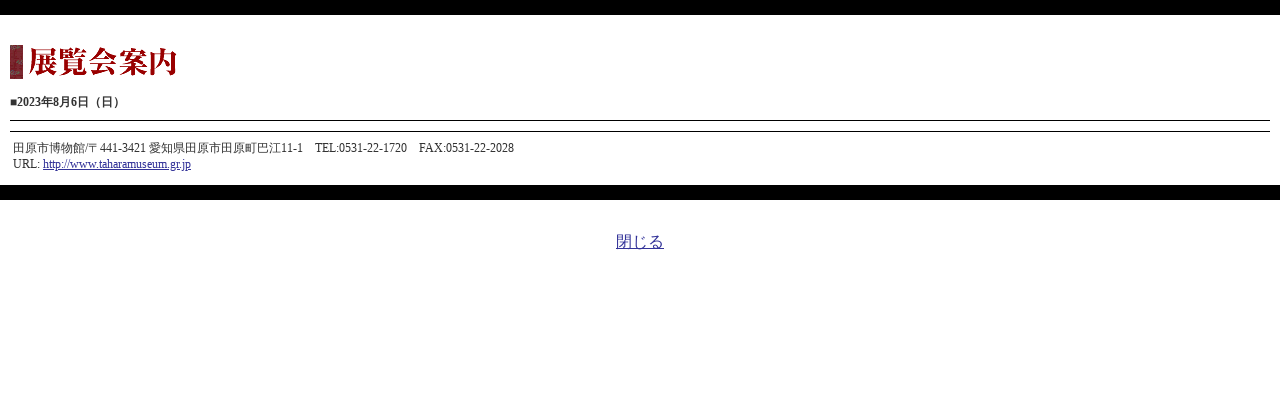

--- FILE ---
content_type: text/html
request_url: https://taharamuseum.gr.jp/calendar/index.php?mode=listView&date=20230806
body_size: 2211
content:
<!DOCTYPE html PUBLIC "-//W3C//DTD XHTML 1.0 Transitional//EN" "http://www.w3.org/TR/xhtml1/DTD/xhtml1-transitional.dtd">
<html xmlns="http://www.w3.org/1999/xhtml" xml:lang="ja" lang="ja">
<head>
<meta http-equiv="Content-Type" content="text/html; charset=Shift_JIS" />
<title>展覧会案内　田原市博物館</title>
<meta name="keywords" content="田原市博物館,渡辺崋山,華山,展覧会案内,収蔵品紹介,ミュージアムショップ,文化財紹介,田原市民俗資料館" />
<meta name='description' content='田原市博物館は、愛知県田原の歴史的環境のもと渡辺崋山をはじめとした文化財を広く展示公開しています。また、文化財資料の収集、収蔵及び研究を行っています。' />
<meta http-equiv="Content-Script-Type" content="text/JavaScript" />
<meta http-equiv="Content-Style-Type" content="text/css" />
<script language="javascript" src="../js/stylesheet.js" type="text/javascript"></script>
<script language="javascript" src="../js/common.js" type="text/javascript"></script>
<link href="../css/main.css" rel="stylesheet" type="text/css" />
<style type="text/css">
<!--
* {margin:0;padding:0;}
body {background:none;}
#eventDetailWrap {border-top:15px solid #000;border-bottom:15px solid #000;padding:30px 10px 10px;}
#eventHeader p {padding:15px 0 5px;}
#eventFooter p {padding:3px;}
#eventListWrap {border:1px solid #000;border-width:1px 0;margin:5px 0;padding:5px 0;}
.eventBlock {margin:0 0 1em;}
.eventBlock table {margin:0 0 .25em;}
.eventBlock td {padding:2px;}
.eventBlock p {line-height:1.4;}
.eventBody {background:url(../lib_image/common/dot_line_560.gif) repeat-x 0 0;padding:.5em 0;}
-->
</style>
</head>
<body>
<div id="eventDetailWrap">
<div id="eventHeader">
<h1><img src="../lib_image/exhibition/title01.gif" alt="展覧会案内" width="167" height="34" /></h1>
<p class="txtblock-m">■<strong>2023年8月6日（日）</strong></p>
</div><!--//eventHeader-->

<div id="eventListWrap">
</div><!--//eventBody-->

<div id="eventFooter">
<p class="txtblock-m">
田原市博物館/〒441-3421 愛知県田原市田原町巴江11-1　TEL:0531-22-1720　FAX:0531-22-2028<br />
URL: <a href="http://www.taharamuseum.gr.jp">http://www.taharamuseum.gr.jp</a>
</p>
</div><!--//eventFooter-->
</div><!--//eventDetailWrap-->
<p style="margin:2em 0;text-align:center;"><a href="javascript:window.close();">閉じる</a></p>
</body>
</html>


--- FILE ---
content_type: application/x-javascript
request_url: https://taharamuseum.gr.jp/js/stylesheet.js
body_size: 2401
content:
/* 汎用　スタイルシート置換用　JavaScript */
// ----------------------------------------------------------
// CSSディレクトリの指定（絶対URLもしくは、絶対パスで指定）
//
var dirCSS = "https://www.taharamuseum.gr.jp/css/";
//
//各スタイルシート名
var CSSWinIe = "fontsize-win-ie.css";
var CSSWinNn = "fontsize-win-nn.css";
var CSSMacIe = "fontsize-mac-ie.css";
var CSSMacNn = "fontsize-mac-nn.css";
var CSSUnix  = "fontsize-unix.css";
//-----------------------------------------------------------

/* Define userAgent */
var _agent	= navigator.userAgent.toLowerCase();
/* GET OS */
var _win	= (_agent.indexOf('win') != -1) ? 1:0;
var _mac	= (_agent.indexOf('mac') != -1) ? 1:0;

/* Get References Materials */
//Document Object Model
var _dom	= (document.getElementById) ? 1:0;
//iCab(mac only)
var _icab	= (_agent.indexOf('icab') != -1) ? 1:0;
//Internet Explorer 4.x
var _ie4	= (!_icab && document.all) ? 1:0;
//Internet Explorer 5.x or greater
var _ie5	= (_ie4 && _dom) ? 1:0;
//Internet Explorer 4.x or 5.x or greater
var _ie		= (_ie4 || _ie5) ? 1:0;
//Netscape 6.x(Gecko) or greater or Opera
var _gc		= (!_ie && _dom) ? 1:0;
//Netscape 4.x
var _ns		= (document.layers) ? 1:0;
//Opera
var _opera	= ((_dom && (_agent.indexOf('opera') != -1)) || window.opera) ? 1:0;

/* Define the path of CSS and HTML*/
var cssPath		= "";
var cssLinkTag	= "";

if(_ns && _win){
	//Windows Netscape 4.x
	cssPath		= dirCSS + CSSWinNn;
	cssLinkTag	= '<link rel="stylesheet" href="' + cssPath + '" type="text/css">';
}else if(_ns && _mac){
	//Macintosh Netscape 4.x
	cssPath		= dirCSS + CSSMacNn;
	cssLinkTag	= '<link rel="stylesheet" href="' + cssPath + '" type="text/css">';
}else if(_mac && (_ie || _opera || _gc || _icab)){
	//Macintosh other Browsers without NN4.x
	cssPath		= dirCSS + CSSMacIe;
	cssLinkTag	= '<link rel="stylesheet" href="' + cssPath + '" type="text/css" media="all">';
	mediaFlag = ' media="all"';
}else if(_win && (_ie || _opera || _gc)){
	//Windows other Browsers without NN4.x
	cssPath		= dirCSS + CSSWinIe;
	cssLinkTag	= '<link rel="stylesheet" href="' + cssPath + '" type="text/css" media="all">';
	mediaFlag = ' media="all"';
}else{
	//other cases, for example Redhat 9.0 NN
	cssPath		= dirCSS + CSSUnix;
	cssLinkTag	= '<link rel="stylesheet" href="' + cssPath + '" type="text/css">';
}

/* document write */
document.write(cssLinkTag);


/* main.css */
cssMain = '<link href="/css/main.css" rel="stylesheet" type="text/css"' + mediaFlag + '>';
document.write(cssMain);

